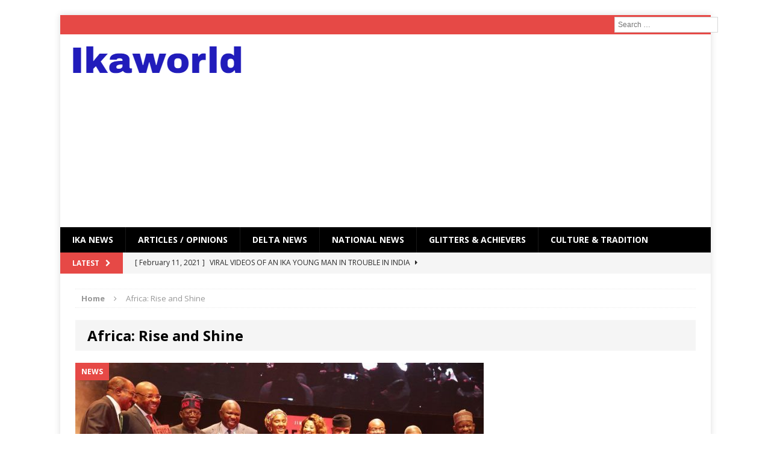

--- FILE ---
content_type: text/html; charset=UTF-8
request_url: http://ikaworld.com/tag/africa-rise-and-shine/
body_size: 11005
content:
<!DOCTYPE html>
<html class="no-js mh-disable-sb" lang="en-US">
<head>
<meta charset="UTF-8">
<meta name="viewport" content="width=device-width, initial-scale=1.0">
<link rel="profile" href="http://gmpg.org/xfn/11" />
<link rel="pingback" href="http://ikaworld.com/xmlrpc.php" />
<meta name='robots' content='index, follow, max-image-preview:large, max-snippet:-1, max-video-preview:-1' />

	<!-- This site is optimized with the Yoast SEO plugin v26.8 - https://yoast.com/product/yoast-seo-wordpress/ -->
	<title>Africa: Rise and Shine Archives - Ikaworld</title>
	<link rel="canonical" href="https://ikaworld.com/tag/africa-rise-and-shine/" />
	<meta property="og:locale" content="en_US" />
	<meta property="og:type" content="article" />
	<meta property="og:title" content="Africa: Rise and Shine Archives - Ikaworld" />
	<meta property="og:url" content="https://ikaworld.com/tag/africa-rise-and-shine/" />
	<meta property="og:site_name" content="Ikaworld" />
	<meta name="twitter:card" content="summary_large_image" />
	<script type="application/ld+json" class="yoast-schema-graph">{"@context":"https://schema.org","@graph":[{"@type":"CollectionPage","@id":"https://ikaworld.com/tag/africa-rise-and-shine/","url":"https://ikaworld.com/tag/africa-rise-and-shine/","name":"Africa: Rise and Shine Archives - Ikaworld","isPartOf":{"@id":"https://ikaworld.com/#website"},"primaryImageOfPage":{"@id":"https://ikaworld.com/tag/africa-rise-and-shine/#primaryimage"},"image":{"@id":"https://ikaworld.com/tag/africa-rise-and-shine/#primaryimage"},"thumbnailUrl":"https://ikaworld.com/wp-content/uploads/2018/09/APC-Chieftain-Bola-Tinubu-Lagos-State-Governor-Akinwunmi-Ambode-and-Vice-President-Yemi-Osinbajo.jpg","breadcrumb":{"@id":"https://ikaworld.com/tag/africa-rise-and-shine/#breadcrumb"},"inLanguage":"en-US"},{"@type":"ImageObject","inLanguage":"en-US","@id":"https://ikaworld.com/tag/africa-rise-and-shine/#primaryimage","url":"https://ikaworld.com/wp-content/uploads/2018/09/APC-Chieftain-Bola-Tinubu-Lagos-State-Governor-Akinwunmi-Ambode-and-Vice-President-Yemi-Osinbajo.jpg","contentUrl":"https://ikaworld.com/wp-content/uploads/2018/09/APC-Chieftain-Bola-Tinubu-Lagos-State-Governor-Akinwunmi-Ambode-and-Vice-President-Yemi-Osinbajo.jpg","width":1080,"height":720,"caption":"Osinbajo, Tinubu, Ambode, others honour Jim Ovia"},{"@type":"BreadcrumbList","@id":"https://ikaworld.com/tag/africa-rise-and-shine/#breadcrumb","itemListElement":[{"@type":"ListItem","position":1,"name":"Home","item":"https://ikaworld.com/"},{"@type":"ListItem","position":2,"name":"Africa: Rise and Shine"}]},{"@type":"WebSite","@id":"https://ikaworld.com/#website","url":"https://ikaworld.com/","name":"Ikaworld","description":"Ika community site","potentialAction":[{"@type":"SearchAction","target":{"@type":"EntryPoint","urlTemplate":"https://ikaworld.com/?s={search_term_string}"},"query-input":{"@type":"PropertyValueSpecification","valueRequired":true,"valueName":"search_term_string"}}],"inLanguage":"en-US"}]}</script>
	<!-- / Yoast SEO plugin. -->


<link rel='dns-prefetch' href='//static.addtoany.com' />
<link rel='dns-prefetch' href='//fonts.googleapis.com' />
<link rel="alternate" type="application/rss+xml" title="Ikaworld &raquo; Feed" href="https://ikaworld.com/feed/" />
<link rel="alternate" type="application/rss+xml" title="Ikaworld &raquo; Comments Feed" href="https://ikaworld.com/comments/feed/" />
<link rel="alternate" type="application/rss+xml" title="Ikaworld &raquo; Africa: Rise and Shine Tag Feed" href="https://ikaworld.com/tag/africa-rise-and-shine/feed/" />
<style id='wp-img-auto-sizes-contain-inline-css' type='text/css'>
img:is([sizes=auto i],[sizes^="auto," i]){contain-intrinsic-size:3000px 1500px}
/*# sourceURL=wp-img-auto-sizes-contain-inline-css */
</style>
<link rel='stylesheet' id='socialmediaStylesheet-css' href='http://ikaworld.com/wp-content/plugins/social-media-widgets/assets/css/style.css?ver=6.9' type='text/css' media='all' />
<link rel='stylesheet' id='twb-open-sans-css' href='https://fonts.googleapis.com/css?family=Open+Sans%3A300%2C400%2C500%2C600%2C700%2C800&#038;display=swap&#038;ver=6.9' type='text/css' media='all' />
<link rel='stylesheet' id='twb-global-css' href='http://ikaworld.com/wp-content/plugins/wd-facebook-feed/booster/assets/css/global.css?ver=1.0.0' type='text/css' media='all' />
<style id='wp-emoji-styles-inline-css' type='text/css'>

	img.wp-smiley, img.emoji {
		display: inline !important;
		border: none !important;
		box-shadow: none !important;
		height: 1em !important;
		width: 1em !important;
		margin: 0 0.07em !important;
		vertical-align: -0.1em !important;
		background: none !important;
		padding: 0 !important;
	}
/*# sourceURL=wp-emoji-styles-inline-css */
</style>
<link rel='stylesheet' id='wp-block-library-css' href='http://ikaworld.com/wp-includes/css/dist/block-library/style.min.css?ver=6.9' type='text/css' media='all' />
<style id='global-styles-inline-css' type='text/css'>
:root{--wp--preset--aspect-ratio--square: 1;--wp--preset--aspect-ratio--4-3: 4/3;--wp--preset--aspect-ratio--3-4: 3/4;--wp--preset--aspect-ratio--3-2: 3/2;--wp--preset--aspect-ratio--2-3: 2/3;--wp--preset--aspect-ratio--16-9: 16/9;--wp--preset--aspect-ratio--9-16: 9/16;--wp--preset--color--black: #000000;--wp--preset--color--cyan-bluish-gray: #abb8c3;--wp--preset--color--white: #ffffff;--wp--preset--color--pale-pink: #f78da7;--wp--preset--color--vivid-red: #cf2e2e;--wp--preset--color--luminous-vivid-orange: #ff6900;--wp--preset--color--luminous-vivid-amber: #fcb900;--wp--preset--color--light-green-cyan: #7bdcb5;--wp--preset--color--vivid-green-cyan: #00d084;--wp--preset--color--pale-cyan-blue: #8ed1fc;--wp--preset--color--vivid-cyan-blue: #0693e3;--wp--preset--color--vivid-purple: #9b51e0;--wp--preset--gradient--vivid-cyan-blue-to-vivid-purple: linear-gradient(135deg,rgb(6,147,227) 0%,rgb(155,81,224) 100%);--wp--preset--gradient--light-green-cyan-to-vivid-green-cyan: linear-gradient(135deg,rgb(122,220,180) 0%,rgb(0,208,130) 100%);--wp--preset--gradient--luminous-vivid-amber-to-luminous-vivid-orange: linear-gradient(135deg,rgb(252,185,0) 0%,rgb(255,105,0) 100%);--wp--preset--gradient--luminous-vivid-orange-to-vivid-red: linear-gradient(135deg,rgb(255,105,0) 0%,rgb(207,46,46) 100%);--wp--preset--gradient--very-light-gray-to-cyan-bluish-gray: linear-gradient(135deg,rgb(238,238,238) 0%,rgb(169,184,195) 100%);--wp--preset--gradient--cool-to-warm-spectrum: linear-gradient(135deg,rgb(74,234,220) 0%,rgb(151,120,209) 20%,rgb(207,42,186) 40%,rgb(238,44,130) 60%,rgb(251,105,98) 80%,rgb(254,248,76) 100%);--wp--preset--gradient--blush-light-purple: linear-gradient(135deg,rgb(255,206,236) 0%,rgb(152,150,240) 100%);--wp--preset--gradient--blush-bordeaux: linear-gradient(135deg,rgb(254,205,165) 0%,rgb(254,45,45) 50%,rgb(107,0,62) 100%);--wp--preset--gradient--luminous-dusk: linear-gradient(135deg,rgb(255,203,112) 0%,rgb(199,81,192) 50%,rgb(65,88,208) 100%);--wp--preset--gradient--pale-ocean: linear-gradient(135deg,rgb(255,245,203) 0%,rgb(182,227,212) 50%,rgb(51,167,181) 100%);--wp--preset--gradient--electric-grass: linear-gradient(135deg,rgb(202,248,128) 0%,rgb(113,206,126) 100%);--wp--preset--gradient--midnight: linear-gradient(135deg,rgb(2,3,129) 0%,rgb(40,116,252) 100%);--wp--preset--font-size--small: 13px;--wp--preset--font-size--medium: 20px;--wp--preset--font-size--large: 36px;--wp--preset--font-size--x-large: 42px;--wp--preset--spacing--20: 0.44rem;--wp--preset--spacing--30: 0.67rem;--wp--preset--spacing--40: 1rem;--wp--preset--spacing--50: 1.5rem;--wp--preset--spacing--60: 2.25rem;--wp--preset--spacing--70: 3.38rem;--wp--preset--spacing--80: 5.06rem;--wp--preset--shadow--natural: 6px 6px 9px rgba(0, 0, 0, 0.2);--wp--preset--shadow--deep: 12px 12px 50px rgba(0, 0, 0, 0.4);--wp--preset--shadow--sharp: 6px 6px 0px rgba(0, 0, 0, 0.2);--wp--preset--shadow--outlined: 6px 6px 0px -3px rgb(255, 255, 255), 6px 6px rgb(0, 0, 0);--wp--preset--shadow--crisp: 6px 6px 0px rgb(0, 0, 0);}:where(.is-layout-flex){gap: 0.5em;}:where(.is-layout-grid){gap: 0.5em;}body .is-layout-flex{display: flex;}.is-layout-flex{flex-wrap: wrap;align-items: center;}.is-layout-flex > :is(*, div){margin: 0;}body .is-layout-grid{display: grid;}.is-layout-grid > :is(*, div){margin: 0;}:where(.wp-block-columns.is-layout-flex){gap: 2em;}:where(.wp-block-columns.is-layout-grid){gap: 2em;}:where(.wp-block-post-template.is-layout-flex){gap: 1.25em;}:where(.wp-block-post-template.is-layout-grid){gap: 1.25em;}.has-black-color{color: var(--wp--preset--color--black) !important;}.has-cyan-bluish-gray-color{color: var(--wp--preset--color--cyan-bluish-gray) !important;}.has-white-color{color: var(--wp--preset--color--white) !important;}.has-pale-pink-color{color: var(--wp--preset--color--pale-pink) !important;}.has-vivid-red-color{color: var(--wp--preset--color--vivid-red) !important;}.has-luminous-vivid-orange-color{color: var(--wp--preset--color--luminous-vivid-orange) !important;}.has-luminous-vivid-amber-color{color: var(--wp--preset--color--luminous-vivid-amber) !important;}.has-light-green-cyan-color{color: var(--wp--preset--color--light-green-cyan) !important;}.has-vivid-green-cyan-color{color: var(--wp--preset--color--vivid-green-cyan) !important;}.has-pale-cyan-blue-color{color: var(--wp--preset--color--pale-cyan-blue) !important;}.has-vivid-cyan-blue-color{color: var(--wp--preset--color--vivid-cyan-blue) !important;}.has-vivid-purple-color{color: var(--wp--preset--color--vivid-purple) !important;}.has-black-background-color{background-color: var(--wp--preset--color--black) !important;}.has-cyan-bluish-gray-background-color{background-color: var(--wp--preset--color--cyan-bluish-gray) !important;}.has-white-background-color{background-color: var(--wp--preset--color--white) !important;}.has-pale-pink-background-color{background-color: var(--wp--preset--color--pale-pink) !important;}.has-vivid-red-background-color{background-color: var(--wp--preset--color--vivid-red) !important;}.has-luminous-vivid-orange-background-color{background-color: var(--wp--preset--color--luminous-vivid-orange) !important;}.has-luminous-vivid-amber-background-color{background-color: var(--wp--preset--color--luminous-vivid-amber) !important;}.has-light-green-cyan-background-color{background-color: var(--wp--preset--color--light-green-cyan) !important;}.has-vivid-green-cyan-background-color{background-color: var(--wp--preset--color--vivid-green-cyan) !important;}.has-pale-cyan-blue-background-color{background-color: var(--wp--preset--color--pale-cyan-blue) !important;}.has-vivid-cyan-blue-background-color{background-color: var(--wp--preset--color--vivid-cyan-blue) !important;}.has-vivid-purple-background-color{background-color: var(--wp--preset--color--vivid-purple) !important;}.has-black-border-color{border-color: var(--wp--preset--color--black) !important;}.has-cyan-bluish-gray-border-color{border-color: var(--wp--preset--color--cyan-bluish-gray) !important;}.has-white-border-color{border-color: var(--wp--preset--color--white) !important;}.has-pale-pink-border-color{border-color: var(--wp--preset--color--pale-pink) !important;}.has-vivid-red-border-color{border-color: var(--wp--preset--color--vivid-red) !important;}.has-luminous-vivid-orange-border-color{border-color: var(--wp--preset--color--luminous-vivid-orange) !important;}.has-luminous-vivid-amber-border-color{border-color: var(--wp--preset--color--luminous-vivid-amber) !important;}.has-light-green-cyan-border-color{border-color: var(--wp--preset--color--light-green-cyan) !important;}.has-vivid-green-cyan-border-color{border-color: var(--wp--preset--color--vivid-green-cyan) !important;}.has-pale-cyan-blue-border-color{border-color: var(--wp--preset--color--pale-cyan-blue) !important;}.has-vivid-cyan-blue-border-color{border-color: var(--wp--preset--color--vivid-cyan-blue) !important;}.has-vivid-purple-border-color{border-color: var(--wp--preset--color--vivid-purple) !important;}.has-vivid-cyan-blue-to-vivid-purple-gradient-background{background: var(--wp--preset--gradient--vivid-cyan-blue-to-vivid-purple) !important;}.has-light-green-cyan-to-vivid-green-cyan-gradient-background{background: var(--wp--preset--gradient--light-green-cyan-to-vivid-green-cyan) !important;}.has-luminous-vivid-amber-to-luminous-vivid-orange-gradient-background{background: var(--wp--preset--gradient--luminous-vivid-amber-to-luminous-vivid-orange) !important;}.has-luminous-vivid-orange-to-vivid-red-gradient-background{background: var(--wp--preset--gradient--luminous-vivid-orange-to-vivid-red) !important;}.has-very-light-gray-to-cyan-bluish-gray-gradient-background{background: var(--wp--preset--gradient--very-light-gray-to-cyan-bluish-gray) !important;}.has-cool-to-warm-spectrum-gradient-background{background: var(--wp--preset--gradient--cool-to-warm-spectrum) !important;}.has-blush-light-purple-gradient-background{background: var(--wp--preset--gradient--blush-light-purple) !important;}.has-blush-bordeaux-gradient-background{background: var(--wp--preset--gradient--blush-bordeaux) !important;}.has-luminous-dusk-gradient-background{background: var(--wp--preset--gradient--luminous-dusk) !important;}.has-pale-ocean-gradient-background{background: var(--wp--preset--gradient--pale-ocean) !important;}.has-electric-grass-gradient-background{background: var(--wp--preset--gradient--electric-grass) !important;}.has-midnight-gradient-background{background: var(--wp--preset--gradient--midnight) !important;}.has-small-font-size{font-size: var(--wp--preset--font-size--small) !important;}.has-medium-font-size{font-size: var(--wp--preset--font-size--medium) !important;}.has-large-font-size{font-size: var(--wp--preset--font-size--large) !important;}.has-x-large-font-size{font-size: var(--wp--preset--font-size--x-large) !important;}
/*# sourceURL=global-styles-inline-css */
</style>

<style id='classic-theme-styles-inline-css' type='text/css'>
/*! This file is auto-generated */
.wp-block-button__link{color:#fff;background-color:#32373c;border-radius:9999px;box-shadow:none;text-decoration:none;padding:calc(.667em + 2px) calc(1.333em + 2px);font-size:1.125em}.wp-block-file__button{background:#32373c;color:#fff;text-decoration:none}
/*# sourceURL=/wp-includes/css/classic-themes.min.css */
</style>
<link rel='stylesheet' id='mks_shortcodes_fntawsm_css-css' href='http://ikaworld.com/wp-content/plugins/meks-flexible-shortcodes/css/font-awesome/css/font-awesome.min.css?ver=1.3.8' type='text/css' media='screen' />
<link rel='stylesheet' id='mks_shortcodes_simple_line_icons-css' href='http://ikaworld.com/wp-content/plugins/meks-flexible-shortcodes/css/simple-line/simple-line-icons.css?ver=1.3.8' type='text/css' media='screen' />
<link rel='stylesheet' id='mks_shortcodes_css-css' href='http://ikaworld.com/wp-content/plugins/meks-flexible-shortcodes/css/style.css?ver=1.3.8' type='text/css' media='screen' />
<link rel='stylesheet' id='ffwd_frontend-css' href='http://ikaworld.com/wp-content/plugins/wd-facebook-feed/css/ffwd_frontend.css?ver=1.1.32' type='text/css' media='all' />
<link rel='stylesheet' id='ffwd_fonts-css' href='http://ikaworld.com/wp-content/plugins/wd-facebook-feed/css/fonts.css?ver=1.1.32' type='text/css' media='all' />
<link rel='stylesheet' id='ffwd_mCustomScrollbar-css' href='http://ikaworld.com/wp-content/plugins/wd-facebook-feed/css/jquery.mCustomScrollbar.css?ver=1.1.32' type='text/css' media='all' />
<link rel='stylesheet' id='c4wp-public-css' href='http://ikaworld.com/wp-content/plugins/wp-captcha//assets/css/c4wp-public.css?ver=6.9' type='text/css' media='all' />
<link rel='stylesheet' id='mh-magazine-css' href='http://ikaworld.com/wp-content/themes/mh-magazine/style.css?ver=3.3.1' type='text/css' media='all' />
<link rel='stylesheet' id='mh-font-awesome-css' href='http://ikaworld.com/wp-content/themes/mh-magazine/includes/font-awesome.min.css' type='text/css' media='all' />
<link rel='stylesheet' id='mh-google-fonts-css' href='https://fonts.googleapis.com/css?family=Open+Sans:300,400,400italic,600,700' type='text/css' media='all' />
<link rel='stylesheet' id='addtoany-css' href='http://ikaworld.com/wp-content/plugins/add-to-any/addtoany.min.css?ver=1.16' type='text/css' media='all' />
<script type="text/javascript" src="http://ikaworld.com/wp-includes/js/jquery/jquery.min.js?ver=3.7.1" id="jquery-core-js"></script>
<script type="text/javascript" src="http://ikaworld.com/wp-includes/js/jquery/jquery-migrate.min.js?ver=3.4.1" id="jquery-migrate-js"></script>
<script type="text/javascript" src="http://ikaworld.com/wp-content/plugins/wd-facebook-feed/booster/assets/js/circle-progress.js?ver=1.2.2" id="twb-circle-js"></script>
<script type="text/javascript" id="twb-global-js-extra">
/* <![CDATA[ */
var twb = {"nonce":"65ab74670c","ajax_url":"https://ikaworld.com/wp-admin/admin-ajax.php","plugin_url":"http://ikaworld.com/wp-content/plugins/wd-facebook-feed/booster","href":"https://ikaworld.com/wp-admin/admin.php?page=twb_facebook-feed"};
var twb = {"nonce":"65ab74670c","ajax_url":"https://ikaworld.com/wp-admin/admin-ajax.php","plugin_url":"http://ikaworld.com/wp-content/plugins/wd-facebook-feed/booster","href":"https://ikaworld.com/wp-admin/admin.php?page=twb_facebook-feed"};
//# sourceURL=twb-global-js-extra
/* ]]> */
</script>
<script type="text/javascript" src="http://ikaworld.com/wp-content/plugins/wd-facebook-feed/booster/assets/js/global.js?ver=1.0.0" id="twb-global-js"></script>
<script type="text/javascript" id="addtoany-core-js-before">
/* <![CDATA[ */
window.a2a_config=window.a2a_config||{};a2a_config.callbacks=[];a2a_config.overlays=[];a2a_config.templates={};

//# sourceURL=addtoany-core-js-before
/* ]]> */
</script>
<script type="text/javascript" defer src="https://static.addtoany.com/menu/page.js" id="addtoany-core-js"></script>
<script type="text/javascript" defer src="http://ikaworld.com/wp-content/plugins/add-to-any/addtoany.min.js?ver=1.1" id="addtoany-jquery-js"></script>
<script type="text/javascript" id="ffwd_cache-js-extra">
/* <![CDATA[ */
var ffwd_cache = {"ajax_url":"https://ikaworld.com/wp-admin/admin-ajax.php","update_data":"[]","need_update":"false"};
//# sourceURL=ffwd_cache-js-extra
/* ]]> */
</script>
<script type="text/javascript" src="http://ikaworld.com/wp-content/plugins/wd-facebook-feed/js/ffwd_cache.js?ver=1.1.32" id="ffwd_cache-js"></script>
<script type="text/javascript" id="ffwd_frontend-js-extra">
/* <![CDATA[ */
var ffwd_frontend_text = {"comment_reply":"Reply","view":"View","more_comments":"more comments","year":"year","years":"years","hour":"hour","hours":"hours","months":"months","month":"month","weeks":"weeks","week":"week","days":"days","day":"day","minutes":"minutes","minute":"minute","seconds":"seconds","second":"second","ago":"ago","ajax_url":"https://ikaworld.com/wp-admin/admin-ajax.php","and":"and","others":"others"};
//# sourceURL=ffwd_frontend-js-extra
/* ]]> */
</script>
<script type="text/javascript" src="http://ikaworld.com/wp-content/plugins/wd-facebook-feed/js/ffwd_frontend.js?ver=1.1.32" id="ffwd_frontend-js"></script>
<script type="text/javascript" src="http://ikaworld.com/wp-content/plugins/wd-facebook-feed/js/jquery.mobile.js?ver=1.1.32" id="ffwd_jquery_mobile-js"></script>
<script type="text/javascript" src="http://ikaworld.com/wp-content/plugins/wd-facebook-feed/js/jquery.mCustomScrollbar.concat.min.js?ver=1.1.32" id="ffwd_mCustomScrollbar-js"></script>
<script type="text/javascript" src="http://ikaworld.com/wp-content/plugins/wd-facebook-feed/js/jquery.fullscreen-0.4.1.js?ver=0.4.1" id="jquery-fullscreen-js"></script>
<script type="text/javascript" id="ffwd_gallery_box-js-extra">
/* <![CDATA[ */
var ffwd_objectL10n = {"ffwd_field_required":"field is required.","ffwd_mail_validation":"This is not a valid email address.","ffwd_search_result":"There are no images matching your search."};
//# sourceURL=ffwd_gallery_box-js-extra
/* ]]> */
</script>
<script type="text/javascript" src="http://ikaworld.com/wp-content/plugins/wd-facebook-feed/js/ffwd_gallery_box.js?ver=1.1.32" id="ffwd_gallery_box-js"></script>
<script type="text/javascript" src="http://ikaworld.com/wp-content/plugins/wp-captcha//assets/js/c4wp-public.js?ver=6.9" id="c4wp-public-js"></script>
<script type="text/javascript" src="http://ikaworld.com/wp-content/themes/mh-magazine/js/scripts.js?ver=6.9" id="mh-scripts-js"></script>
<link rel="https://api.w.org/" href="https://ikaworld.com/wp-json/" /><link rel="alternate" title="JSON" type="application/json" href="https://ikaworld.com/wp-json/wp/v2/tags/502" /><link rel="EditURI" type="application/rsd+xml" title="RSD" href="https://ikaworld.com/xmlrpc.php?rsd" />
<meta name="generator" content="WordPress 6.9" />
<meta http-equiv="Content-type" content="text/html; charset=utf-8" /><style type="text/css">
.mh-header-nav li:hover, .mh-header-nav ul li:hover > ul, .mh-main-nav-wrap, .mh-main-nav, .mh-main-nav ul li:hover > ul, .mh-extra-nav li:hover, .mh-extra-nav ul li:hover > ul, .mh-footer-nav li:hover, .mh-footer-nav ul li:hover > ul, .mh-social-nav li a:hover, .entry-tags li, .mh-slider-caption, .mh-widget-col-1 .mh-slider-caption, .mh-widget-col-1 .mh-posts-lineup-caption, .mh-carousel-layout1, .mh-spotlight-widget, .mh-social-widget li a, .mh-author-bio-widget, .mh-footer-widget .mh-tab-comment-excerpt, .mh-nip-item:hover .mh-nip-overlay, .mh-widget .tagcloud a, .mh-footer-widget .tagcloud a, .mh-footer, .mh-copyright-wrap, input[type=submit]:hover, #respond #cancel-comment-reply-link:hover, #infinite-handle span:hover { background: #000000; }
.mh-extra-nav-bg { background: rgba(0, 0, 0, 0.2); }
.mh-slider-caption, .mh-posts-stacked-title, .mh-posts-lineup-caption { background: #000000; background: rgba(0, 0, 0, 0.8); }
@media screen and (max-width: 900px) { #mh-mobile .mh-slider-caption, #mh-mobile .mh-posts-lineup-caption { background: rgba(0, 0, 0, 1); } }
.slicknav_menu, .slicknav_nav ul, #mh-mobile .mh-footer-widget .mh-posts-stacked-overlay { border-color: #000000; }
.mh-copyright, .mh-copyright a { color: #fff; }
</style>
<!--[if lt IE 9]>
<script src="http://ikaworld.com/wp-content/themes/mh-magazine/js/css3-mediaqueries.js"></script>
<![endif]-->
<style type="text/css">.recentcomments a{display:inline !important;padding:0 !important;margin:0 !important;}</style><style type="text/css" id="custom-background-css">
body.custom-background { background-color: #ffffff; }
</style>
	<link rel="icon" href="https://ikaworld.com/wp-content/uploads/2025/03/favicon-32x32.png" sizes="32x32" />
<link rel="icon" href="https://ikaworld.com/wp-content/uploads/2025/03/favicon-300x300.png" sizes="192x192" />
<link rel="apple-touch-icon" href="https://ikaworld.com/wp-content/uploads/2025/03/favicon-300x300.png" />
<meta name="msapplication-TileImage" content="https://ikaworld.com/wp-content/uploads/2025/03/favicon-300x300.png" />
<!-- ## NXS/OG ## --><!-- ## NXSOGTAGS ## --><!-- ## NXS/OG ## -->
<link rel='stylesheet' id='search-live-css' href='http://ikaworld.com/wp-content/plugins/search-live/css/search-live.css?ver=2.0.0' type='text/css' media='all' />
<link rel='stylesheet' id='ilw_fa_style-css' href='http://ikaworld.com/wp-content/plugins/icon-links-widget/vendor/font-awesome/css/font-awesome.min.css?ver=6.9' type='text/css' media='all' />
<link rel='stylesheet' id='ilw_widget_style-css' href='http://ikaworld.com/wp-content/plugins/icon-links-widget/css/public.min.css?ver=6.9' type='text/css' media='all' />
</head>
<body id="mh-mobile" class="archive tag tag-africa-rise-and-shine tag-502 custom-background wp-theme-mh-magazine mh-boxed-layout mh-right-sb mh-loop-layout2 mh-widget-layout1">


<div class="mh-container mh-container-outer">
<div class="mh-header-mobile-nav clearfix"></div>
	<div class="mh-preheader">
    	<div class="mh-container mh-container-inner mh-row clearfix">
										<div class="mh-header-bar-content mh-header-bar-top-right mh-col-1-3 clearfix">
											<aside class="mh-header-search mh-header-search-top">
							<div id="search-live-1549989068" class="search-live floating"><div class="search-live-form"><form role="search" id="search-live-form-1549989068" class="search-live-form" action="https://ikaworld.com/" method="get"><input id="search-live-field-1549989068" name="s" type="text" class="search-live-field" placeholder="Search &hellip;" autocomplete="off" title="Search for:" value="" /><input type="hidden" name="ixsl" value="1"/><noscript><button type="submit">Search</button></noscript></form></div><div id="search-live-results-1549989068" class="search-live-results"><div id="search-live-results-content-1549989068" class="search-live-results-content" style=""></div></div></div><script type="text/javascript">document.addEventListener( "DOMContentLoaded", function() {if ( typeof jQuery !== "undefined" ) {jQuery(document).ready(function(){jQuery("#search-live-field-1549989068").typeWatch( {
				callback: function (value) { ixsl.searchLive('search-live-field-1549989068', 'search-live-1549989068', 'search-live-1549989068 div.search-live-results-content', 'https://ikaworld.com/wp-admin/admin-ajax.php', value, {no_results:"",dynamic_focus:true}); },
				wait: 500,
				highlight: true,
				captureLength: 1
			} );ixsl.navigate("search-live-field-1549989068","search-live-results-1549989068");ixsl.dynamicFocus("search-live-1549989068","search-live-results-content-1549989068");});}});</script>						</aside>
									</div>
					</div>
	</div>
<header class="mh-header">
	<div class="mh-container mh-container-inner mh-row clearfix">
		<div class="mh-col-1-3 mh-custom-header">
<a href="https://ikaworld.com/" title="Ikaworld" rel="home">
<div class="mh-site-logo" role="banner">
<img class="mh-header-image" src="http://ikaworld.com/wp-content/uploads/2016/06/cropped-ikaworld.png" height="45" width="282" alt="Ikaworld" />
</div>
</a>
</div>
<div class="mh-col-2-3 mh-header-widget-2">
<div id="text-3" class="mh-widget mh-header-2 widget_text">			<div class="textwidget"><script async src="//pagead2.googlesyndication.com/pagead/js/adsbygoogle.js"></script>
<!-- Top-header-responsive -->
<ins class="adsbygoogle"
     style="display:block"
     data-ad-client="ca-pub-7981931004582141"
     data-ad-slot="4582207853"
     data-ad-format="auto"></ins>
<script>
(adsbygoogle = window.adsbygoogle || []).push({});
</script></div>
		</div></div>
	</div>
	<div class="mh-main-nav-wrap">
		<nav class="mh-main-nav mh-container mh-container-inner clearfix">
			<div class="menu-menu-container"><ul id="menu-menu" class="menu"><li id="menu-item-2200" class="menu-item menu-item-type-taxonomy menu-item-object-category menu-item-2200"><a href="https://ikaworld.com/category/ika-news/">IKA NEWS</a></li>
<li id="menu-item-2203" class="menu-item menu-item-type-taxonomy menu-item-object-category menu-item-2203"><a href="https://ikaworld.com/category/articles/">ARTICLES / OPINIONS</a></li>
<li id="menu-item-2201" class="menu-item menu-item-type-taxonomy menu-item-object-category menu-item-2201"><a href="https://ikaworld.com/category/delta-news/">Delta News</a></li>
<li id="menu-item-2202" class="menu-item menu-item-type-taxonomy menu-item-object-category menu-item-2202"><a href="https://ikaworld.com/category/national-news/">National News</a></li>
<li id="menu-item-2204" class="menu-item menu-item-type-taxonomy menu-item-object-category menu-item-2204"><a href="https://ikaworld.com/category/glitters/">GLITTERS &amp; ACHIEVERS</a></li>
<li id="menu-item-2205" class="menu-item menu-item-type-taxonomy menu-item-object-category menu-item-2205"><a href="https://ikaworld.com/category/culture-tradition/">CULTURE &amp; TRADITION</a></li>
</ul></div>		</nav>
	</div>
	</header>
	<div class="mh-subheader">
		<div class="mh-container mh-container-inner mh-row clearfix">
							<div class="mh-header-bar-content mh-header-bar-bottom-left mh-col-2-3 clearfix">
											<div class="mh-header-ticker mh-header-ticker-bottom">
							<div class="mh-ticker-bottom">
			<div class="mh-ticker-title mh-ticker-title-bottom">
			Latest<i class="fa fa-chevron-right"></i>		</div>
		<div class="mh-ticker-content mh-ticker-content-bottom">
		<ul id="mh-ticker-loop-bottom">				<li class="mh-ticker-item mh-ticker-item-bottom">
					<a href="https://ikaworld.com/viral-videos-of-an-ika-young-man-in-trouble-in-india/" title="VIRAL VIDEOS OF AN IKA YOUNG MAN IN TROUBLE IN INDIA">
						<span class="mh-ticker-item-date mh-ticker-item-date-bottom">
                        	[ February 11, 2021 ]                        </span>
						<span class="mh-ticker-item-title mh-ticker-item-title-bottom">
							VIRAL VIDEOS OF AN IKA YOUNG MAN IN TROUBLE IN INDIA						</span>
						<span class="mh-ticker-item-cat mh-ticker-item-cat-bottom">
							<i class="fa fa-caret-right"></i>
														Uncategorized						</span>
					</a>
				</li>				<li class="mh-ticker-item mh-ticker-item-bottom">
					<a href="https://ikaworld.com/chief-akpara-i-have-no-hand-in-the-vandalized-communication-mast-in-agbor/" title="Chief Akpara: I have no hand in the vandalized communication Mast in Agbor">
						<span class="mh-ticker-item-date mh-ticker-item-date-bottom">
                        	[ February 10, 2021 ]                        </span>
						<span class="mh-ticker-item-title mh-ticker-item-title-bottom">
							Chief Akpara: I have no hand in the vandalized communication Mast in Agbor						</span>
						<span class="mh-ticker-item-cat mh-ticker-item-cat-bottom">
							<i class="fa fa-caret-right"></i>
														IKA NEWS						</span>
					</a>
				</li>				<li class="mh-ticker-item mh-ticker-item-bottom">
					<a href="https://ikaworld.com/hon-festus-okoh-chuky-dandy-paid-a-courtesy-visit-to-the-new-chief-of-defence-staff/" title="Hon. Festus Okoh (Chuky Dandy) paid a courtesy visit to the New Chief Of Defence Staff">
						<span class="mh-ticker-item-date mh-ticker-item-date-bottom">
                        	[ February 10, 2021 ]                        </span>
						<span class="mh-ticker-item-title mh-ticker-item-title-bottom">
							Hon. Festus Okoh (Chuky Dandy) paid a courtesy visit to the New Chief Of Defence Staff						</span>
						<span class="mh-ticker-item-cat mh-ticker-item-cat-bottom">
							<i class="fa fa-caret-right"></i>
														Delta News						</span>
					</a>
				</li>				<li class="mh-ticker-item mh-ticker-item-bottom">
					<a href="https://ikaworld.com/court-orders-friday-eluro-to-pay-n80m-damages-to-a-housewife/" title="COURT ORDERS FRIDAY ELURO TO PAY N80M DAMAGES TO A HOUSEWIFE &#8211; Ika Weekly">
						<span class="mh-ticker-item-date mh-ticker-item-date-bottom">
                        	[ February 1, 2021 ]                        </span>
						<span class="mh-ticker-item-title mh-ticker-item-title-bottom">
							COURT ORDERS FRIDAY ELURO TO PAY N80M DAMAGES TO A HOUSEWIFE &#8211; Ika Weekly						</span>
						<span class="mh-ticker-item-cat mh-ticker-item-cat-bottom">
							<i class="fa fa-caret-right"></i>
														Delta News						</span>
					</a>
				</li>				<li class="mh-ticker-item mh-ticker-item-bottom">
					<a href="https://ikaworld.com/ekuku-agbor-community-support-forum-empowers-over-150-indigenes/" title="EKUKU AGBOR COMMUNITY SUPPORT FORUM EMPOWERS OVER 150 INDIGENES">
						<span class="mh-ticker-item-date mh-ticker-item-date-bottom">
                        	[ January 19, 2021 ]                        </span>
						<span class="mh-ticker-item-title mh-ticker-item-title-bottom">
							EKUKU AGBOR COMMUNITY SUPPORT FORUM EMPOWERS OVER 150 INDIGENES						</span>
						<span class="mh-ticker-item-cat mh-ticker-item-cat-bottom">
							<i class="fa fa-caret-right"></i>
														Delta News						</span>
					</a>
				</li>		</ul>
	</div>
</div>						</div>
									</div>
								</div>
	</div>
<div class="mh-wrapper clearfix">
	<div class="mh-main clearfix">
		<div id="main-content" class="mh-loop mh-content"><nav class="mh-breadcrumb"><span itemscope itemtype="http://data-vocabulary.org/Breadcrumb"><a href="https://ikaworld.com" itemprop="url"><span itemprop="title">Home</span></a></span><span class="mh-breadcrumb-delimiter"><i class="fa fa-angle-right"></i></span>Africa: Rise and Shine</nav>
<header class="page-header">
<h1 class="page-title">Africa: Rise and Shine</h1>
</header>
<article class="mh-loop-item clearfix post-115481 post type-post status-publish format-standard has-post-thumbnail hentry category-news tag-africa-rise-and-shine tag-jim-ovia">
	<div class="mh-loop-thumb">
		<a href="https://ikaworld.com/book-launch-buhari-osinbajo-tinubu-ambode-others-honour-jim-ovia-punch/"><img width="678" height="381" src="https://ikaworld.com/wp-content/uploads/2018/09/APC-Chieftain-Bola-Tinubu-Lagos-State-Governor-Akinwunmi-Ambode-and-Vice-President-Yemi-Osinbajo-678x381.jpg" class="attachment-mh-magazine-content size-mh-magazine-content wp-post-image" alt="" decoding="async" fetchpriority="high" />		</a>
					<div class="mh-image-caption mh-loop-caption">
				NEWS			</div>
			</div>
	<div class="mh-loop-content clearfix">
		<header class="mh-loop-header">
			<h3 class="entry-title mh-loop-title">
				<a href="https://ikaworld.com/book-launch-buhari-osinbajo-tinubu-ambode-others-honour-jim-ovia-punch/" rel="bookmark">
					BOOK LAUNCH: Buhari, Osinbajo, Tinubu, Ambode, others honour Jim Ovia &#8211; Punch				</a>
			</h3>
			<div class="mh-meta mh-loop-meta">
				<span class="mh-meta-date updated"><i class="fa fa-clock-o"></i>September 18, 2018</span>
			</div>
		</header>
		<div class="mh-loop-excerpt">
			<div class="mh-excerpt"><p>President Muhammadu Buhari on Monday commended the founder and Chairman of Zenith Bank, Jim Ovia, for his contributions to entrepreneurship in Nigeria. Buhari gave the commendation in a message at the public presentation and launch <a class="mh-excerpt-more" href="https://ikaworld.com/book-launch-buhari-osinbajo-tinubu-ambode-others-honour-jim-ovia-punch/" title="BOOK LAUNCH: Buhari, Osinbajo, Tinubu, Ambode, others honour Jim Ovia &#8211; Punch">[&#8230;]</a></p>
</div>		</div>
	</div>
</article>		</div>
			</div>
	</div>
<footer class="mh-footer">
	<div class="mh-container mh-container-inner mh-footer-widgets mh-row clearfix">
					<div class="mh-col-1-4 mh-widget-col-1 mh-footer-area mh-footer-1">
				<div id="text-8" class="mh-footer-widget widget_text"><h6 class="mh-widget-title mh-footer-widget-title"><span class="mh-widget-title-inner mh-footer-widget-title-inner">about ikaworld</span></h6>			<div class="textwidget">Ikaworld.com is a Nigerian community & News website.</div>
		</div><div id="ilw_widget-3" class="mh-footer-widget widget_ilw_widget"><h6 class="mh-widget-title mh-footer-widget-title"><span class="mh-widget-title-inner mh-footer-widget-title-inner">Contact Us</span></h6><div class="widget_ilw_widget"><a href="http://ikaworld.com/contact-us/" class="ilw_widget_icon"><i class="fa fa-envelope 6x"></i></a></div></div>			</div>
							<div class="mh-col-1-4 mh-widget-col-1 mh-footer-area mh-footer-2">
				<div id="social_media_widget-3" class="mh-footer-widget widget_social_media_widget"><div class="widget-text wp_widget_plugin_box"><h6 class="mh-widget-title mh-footer-widget-title"><span class="mh-widget-title-inner mh-footer-widget-title-inner">Follow us</span></h6>
      <ul class="social-icon_footer">
             <li><a  class="icon_facebook" href="https://www.facebook.com/Ikaworld-225991430778130/" target="_blank"></a></li>
                               <li><a class="icon_twitter" href="https://twitter.com/ikaworld" target="_blank"></a></li>
                        </ul>
    </div>

</div><div id="text-10" class="mh-footer-widget widget_text"><h6 class="mh-widget-title mh-footer-widget-title"><span class="mh-widget-title-inner mh-footer-widget-title-inner">Our Partners</span></h6>			<div class="textwidget"><a href=http://www.pricechecko.com rel=”dofollow”>PriceChecko Ghana</a> <br />

<a href=http://www.pricechecko.co.ke rel=”dofollow”>PriceChecko Kenya</a> <br />
<a href=http://www.ngpricehunter.com rel=”dofollow”>NgPricehunter.com</a></div>
		</div>			</div>
							<div class="mh-col-1-4 mh-widget-col-1 mh-footer-area mh-footer-3">
				<div id="recent-comments-5" class="mh-footer-widget widget_recent_comments"><h6 class="mh-widget-title mh-footer-widget-title"><span class="mh-widget-title-inner mh-footer-widget-title-inner">Recent Comments</span></h6><ul id="recentcomments"><li class="recentcomments"><span class="comment-author-link">Mafile Moses</span> on <a href="https://ikaworld.com/1286/#comment-2929">HISTORICAL ANALYSIS OF IDUMUESAH CLAN</a></li><li class="recentcomments"><span class="comment-author-link">Egbule COSIRINIM AMEN</span> on <a href="https://ikaworld.com/1286/#comment-2912">HISTORICAL ANALYSIS OF IDUMUESAH CLAN</a></li><li class="recentcomments"><span class="comment-author-link">Chukwuemeka Mbah</span> on <a href="https://ikaworld.com/1622/#comment-2648">ORIGIN OF AKUMAZI KINGDOM</a></li><li class="recentcomments"><span class="comment-author-link"><a href="http://Www@gmail.com" class="url" rel="ugc external nofollow">Ojemudia Juliet</a></span> on <a href="https://ikaworld.com/167/#comment-2631">OSIEZI FESTIVAL; THE FOUNDATION OF AGBOR CULTURAL HERITAGE</a></li><li class="recentcomments"><span class="comment-author-link">John Burford</span> on <a href="https://ikaworld.com/540/#comment-2585">REMEMBERING GBENOBA GRAMMAR SCHOOL</a></li></ul></div>			</div>
							<div class="mh-col-1-4 mh-widget-col-1 mh-footer-area mh-footer-4">
				
		<div id="recent-posts-4" class="mh-footer-widget widget_recent_entries">
		<h6 class="mh-widget-title mh-footer-widget-title"><span class="mh-widget-title-inner mh-footer-widget-title-inner">Recent Posts</span></h6>
		<ul>
											<li>
					<a href="https://ikaworld.com/viral-videos-of-an-ika-young-man-in-trouble-in-india/">VIRAL VIDEOS OF AN IKA YOUNG MAN IN TROUBLE IN INDIA</a>
									</li>
											<li>
					<a href="https://ikaworld.com/chief-akpara-i-have-no-hand-in-the-vandalized-communication-mast-in-agbor/">Chief Akpara: I have no hand in the vandalized communication Mast in Agbor</a>
									</li>
											<li>
					<a href="https://ikaworld.com/hon-festus-okoh-chuky-dandy-paid-a-courtesy-visit-to-the-new-chief-of-defence-staff/">Hon. Festus Okoh (Chuky Dandy) paid a courtesy visit to the New Chief Of Defence Staff</a>
									</li>
											<li>
					<a href="https://ikaworld.com/court-orders-friday-eluro-to-pay-n80m-damages-to-a-housewife/">COURT ORDERS FRIDAY ELURO TO PAY N80M DAMAGES TO A HOUSEWIFE &#8211; Ika Weekly</a>
									</li>
											<li>
					<a href="https://ikaworld.com/ekuku-agbor-community-support-forum-empowers-over-150-indigenes/">EKUKU AGBOR COMMUNITY SUPPORT FORUM EMPOWERS OVER 150 INDIGENES</a>
									</li>
					</ul>

		</div>			</div>
			</div>
</footer>
<div class="mh-copyright-wrap">
	<div class="mh-container mh-container-inner clearfix">
		<p class="mh-copyright">Ikaworld.com</p>
	</div>
</div>
<a href="#" class="mh-back-to-top"><i class="fa fa-chevron-up"></i></a>
</div><!-- .mh-container-outer -->
<script type="speculationrules">
{"prefetch":[{"source":"document","where":{"and":[{"href_matches":"/*"},{"not":{"href_matches":["/wp-*.php","/wp-admin/*","/wp-content/uploads/*","/wp-content/*","/wp-content/plugins/*","/wp-content/themes/mh-magazine/*","/*\\?(.+)"]}},{"not":{"selector_matches":"a[rel~=\"nofollow\"]"}},{"not":{"selector_matches":".no-prefetch, .no-prefetch a"}}]},"eagerness":"conservative"}]}
</script>
<!-- Start of StatCounter Code for Default Guide -->
<script type="text/javascript">
var sc_project=2393441; 
var sc_invisible=1; 
var sc_security="760eeda6"; 
var scJsHost = (("https:" == document.location.protocol) ?
"https://secure." : "http://www.");
document.write("<sc"+"ript type='text/javascript' src='" +
scJsHost+
"statcounter.com/counter/counter.js'></"+"script>");
</script>
<noscript><div class="statcounter"><a title="web statistics"
href="http://statcounter.com/free-web-stats/"
target="_blank"><img class="statcounter"
src="//c.statcounter.com/2393441/0/760eeda6/1/" alt="web
statistics"></a></div></noscript>
<!-- End of StatCounter Code for Default Guide -->

<script>
  (function(i,s,o,g,r,a,m){i['GoogleAnalyticsObject']=r;i[r]=i[r]||function(){
  (i[r].q=i[r].q||[]).push(arguments)},i[r].l=1*new Date();a=s.createElement(o),
  m=s.getElementsByTagName(o)[0];a.async=1;a.src=g;m.parentNode.insertBefore(a,m)
  })(window,document,'script','https://www.google-analytics.com/analytics.js','ga');

  ga('create', 'UA-79898095-1', 'auto');
  ga('send', 'pageview');

</script>			<div id="fb-root"></div>
			<script>
				(function(d, s, id){
					var js, fjs = d.getElementsByTagName(s)[0];
					if (d.getElementById(id)) return;
					js = d.createElement(s); js.id = id;
					js.src = "//connect.facebook.net/en_US/sdk.js#xfbml=1&version=v2.6";
					fjs.parentNode.insertBefore(js, fjs);
				}(document, 'script', 'facebook-jssdk'));
			</script> <script type="text/javascript" src="http://ikaworld.com/wp-content/plugins/meks-flexible-shortcodes/js/main.js?ver=1" id="mks_shortcodes_js-js"></script>
<script type="text/javascript" src="http://ikaworld.com/wp-content/plugins/search-live/js/jquery.typewatch.min.js?ver=2.0.0" id="typewatch-js"></script>
<script type="text/javascript" src="http://ikaworld.com/wp-content/plugins/search-live/js/search-live.min.js?ver=2.0.0" id="search-live-js"></script>
<script id="wp-emoji-settings" type="application/json">
{"baseUrl":"https://s.w.org/images/core/emoji/17.0.2/72x72/","ext":".png","svgUrl":"https://s.w.org/images/core/emoji/17.0.2/svg/","svgExt":".svg","source":{"concatemoji":"http://ikaworld.com/wp-includes/js/wp-emoji-release.min.js?ver=6.9"}}
</script>
<script type="module">
/* <![CDATA[ */
/*! This file is auto-generated */
const a=JSON.parse(document.getElementById("wp-emoji-settings").textContent),o=(window._wpemojiSettings=a,"wpEmojiSettingsSupports"),s=["flag","emoji"];function i(e){try{var t={supportTests:e,timestamp:(new Date).valueOf()};sessionStorage.setItem(o,JSON.stringify(t))}catch(e){}}function c(e,t,n){e.clearRect(0,0,e.canvas.width,e.canvas.height),e.fillText(t,0,0);t=new Uint32Array(e.getImageData(0,0,e.canvas.width,e.canvas.height).data);e.clearRect(0,0,e.canvas.width,e.canvas.height),e.fillText(n,0,0);const a=new Uint32Array(e.getImageData(0,0,e.canvas.width,e.canvas.height).data);return t.every((e,t)=>e===a[t])}function p(e,t){e.clearRect(0,0,e.canvas.width,e.canvas.height),e.fillText(t,0,0);var n=e.getImageData(16,16,1,1);for(let e=0;e<n.data.length;e++)if(0!==n.data[e])return!1;return!0}function u(e,t,n,a){switch(t){case"flag":return n(e,"\ud83c\udff3\ufe0f\u200d\u26a7\ufe0f","\ud83c\udff3\ufe0f\u200b\u26a7\ufe0f")?!1:!n(e,"\ud83c\udde8\ud83c\uddf6","\ud83c\udde8\u200b\ud83c\uddf6")&&!n(e,"\ud83c\udff4\udb40\udc67\udb40\udc62\udb40\udc65\udb40\udc6e\udb40\udc67\udb40\udc7f","\ud83c\udff4\u200b\udb40\udc67\u200b\udb40\udc62\u200b\udb40\udc65\u200b\udb40\udc6e\u200b\udb40\udc67\u200b\udb40\udc7f");case"emoji":return!a(e,"\ud83e\u1fac8")}return!1}function f(e,t,n,a){let r;const o=(r="undefined"!=typeof WorkerGlobalScope&&self instanceof WorkerGlobalScope?new OffscreenCanvas(300,150):document.createElement("canvas")).getContext("2d",{willReadFrequently:!0}),s=(o.textBaseline="top",o.font="600 32px Arial",{});return e.forEach(e=>{s[e]=t(o,e,n,a)}),s}function r(e){var t=document.createElement("script");t.src=e,t.defer=!0,document.head.appendChild(t)}a.supports={everything:!0,everythingExceptFlag:!0},new Promise(t=>{let n=function(){try{var e=JSON.parse(sessionStorage.getItem(o));if("object"==typeof e&&"number"==typeof e.timestamp&&(new Date).valueOf()<e.timestamp+604800&&"object"==typeof e.supportTests)return e.supportTests}catch(e){}return null}();if(!n){if("undefined"!=typeof Worker&&"undefined"!=typeof OffscreenCanvas&&"undefined"!=typeof URL&&URL.createObjectURL&&"undefined"!=typeof Blob)try{var e="postMessage("+f.toString()+"("+[JSON.stringify(s),u.toString(),c.toString(),p.toString()].join(",")+"));",a=new Blob([e],{type:"text/javascript"});const r=new Worker(URL.createObjectURL(a),{name:"wpTestEmojiSupports"});return void(r.onmessage=e=>{i(n=e.data),r.terminate(),t(n)})}catch(e){}i(n=f(s,u,c,p))}t(n)}).then(e=>{for(const n in e)a.supports[n]=e[n],a.supports.everything=a.supports.everything&&a.supports[n],"flag"!==n&&(a.supports.everythingExceptFlag=a.supports.everythingExceptFlag&&a.supports[n]);var t;a.supports.everythingExceptFlag=a.supports.everythingExceptFlag&&!a.supports.flag,a.supports.everything||((t=a.source||{}).concatemoji?r(t.concatemoji):t.wpemoji&&t.twemoji&&(r(t.twemoji),r(t.wpemoji)))});
//# sourceURL=http://ikaworld.com/wp-includes/js/wp-emoji-loader.min.js
/* ]]> */
</script>
</body>
</html>

--- FILE ---
content_type: text/html; charset=utf-8
request_url: https://www.google.com/recaptcha/api2/aframe
body_size: 264
content:
<!DOCTYPE HTML><html><head><meta http-equiv="content-type" content="text/html; charset=UTF-8"></head><body><script nonce="gYn1nbvQDR1B2d3ARF8r1A">/** Anti-fraud and anti-abuse applications only. See google.com/recaptcha */ try{var clients={'sodar':'https://pagead2.googlesyndication.com/pagead/sodar?'};window.addEventListener("message",function(a){try{if(a.source===window.parent){var b=JSON.parse(a.data);var c=clients[b['id']];if(c){var d=document.createElement('img');d.src=c+b['params']+'&rc='+(localStorage.getItem("rc::a")?sessionStorage.getItem("rc::b"):"");window.document.body.appendChild(d);sessionStorage.setItem("rc::e",parseInt(sessionStorage.getItem("rc::e")||0)+1);localStorage.setItem("rc::h",'1769297979803');}}}catch(b){}});window.parent.postMessage("_grecaptcha_ready", "*");}catch(b){}</script></body></html>

--- FILE ---
content_type: text/css
request_url: http://ikaworld.com/wp-content/plugins/social-media-widgets/assets/css/style.css?ver=6.9
body_size: 289
content:
.social-icon_footer ul {
	width: auto;
	height: auto;
	float: left;
	list-style: none;
	margin: 8px 0px;
}
.social-icon_footer ul li {
	width: auto;
	height: auto;
	float: left;
	padding-left: 8px;
}
.social-icon_footer ul li a {
	text-decoration: none;
}
.social-icon_footer .icon_facebook {
	background: url(../img/icon_facebook.png) no-repeat;
	width: 31px;
	height: 31px;
	float: left;
}
.social-icon_footer .icon_facebook:hover {
	background: url(../img/icon_facebook_h.png) no-repeat;
	cursor: pointer;
}
.social-icon_footer .icon_g-plus {
	background: url(../img/icon_g-plus.png) no-repeat;
	width: 31px;
	height: 31px;
	float: left;
}
.social-icon_footer .icon_g-plus:hover {
	background: url(../img/icon_g-plus_h.png) no-repeat;
	cursor: pointer;
}
.social-icon_footer .icon_twitter {
	background: url(../img/icon_twitter.png) no-repeat;
	width: 31px;
	height: 31px;
	float: left;
}
.social-icon_footer .icon_twitter:hover {
	background: url(../img/icon_twitter_h.png) no-repeat;
	cursor: pointer;
}
.social-icon_footer .icon_pinterest {
	background: url(../img/icon_pinterest.png) no-repeat;
	width: 31px;
	height: 31px;
	float: left;
}
.social-icon_footer .icon_pinterest:hover {
	background: url(../img/icon_pinterest_h.png) no-repeat;
	cursor: pointer;
}
